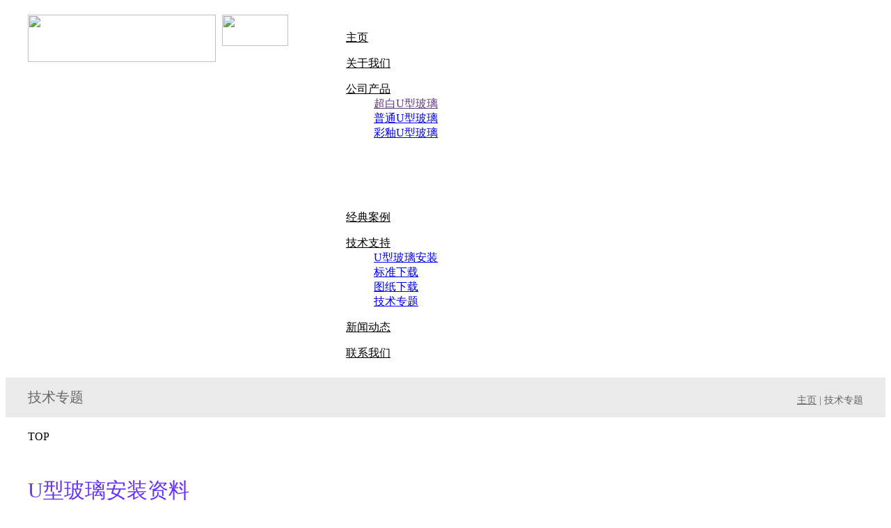

--- FILE ---
content_type: text/html; charset=gb2312
request_url: http://www.sz-lzy.com/bencandy.php?fid=43&id=719
body_size: 4357
content:
<!DOCTYPE html PUBLIC "-//W3C//DTD XHTML 1.0 Transitional//EN" "http://www.w3.org/TR/xhtml1/DTD/xhtml1-transitional.dtd">
<html xmlns="http://www.w3.org/1999/xhtml">

<head>
<title>U型玻璃安装资料 - 技术专题 - U型玻璃厂家 深圳荔之元官网 阿普尔顿</title>
<link rel="stylesheet" type="text/css" href="http://www.sz-lzy.com/images/v7/style.css">
<link rel="stylesheet" type="text/css" href="http://www.sz-lzy.com/images/v7/cms.css">
<meta http-equiv="Content-Type" content="text/html; charset=gb2312">
<meta name="keywords" content="">
<meta name="description" content="U型玻璃安装视频http://www.appleton.net.cn/asg/tech/installation/2018/0408/121.html阿普尔顿&ldquo;优尼普&trade;&rdquo;系列U型玻璃3D结构节点图http://www.appleton.net.cn/asg/tech/drawing/2018/0607/134.htmlU型玻璃设计师手册http://www.applet..">
</head>
<SCRIPT LANGUAGE="JavaScript">
//屏蔽可忽略的js脚本错误
function killErr(){
	return true;
}
window.onerror=killErr;
</SCRIPT>

<SCRIPT LANGUAGE="JavaScript" src="http://www.sz-lzy.com/images/default/inc.js"></SCRIPT>
<SCRIPT LANGUAGE="JavaScript" src="http://www.sz-lzy.com/images/default/default.js"></SCRIPT>
<SCRIPT LANGUAGE="JavaScript" src="http://www.sz-lzy.com/images/default/swfobject.js"></SCRIPT>
<SCRIPT LANGUAGE="JavaScript" src="http://www.sz-lzy.com/images/default/jquery-1.2.6.min.js"></SCRIPT>

<style type="text/css">
.xxxx{
position:fixed;
top:0;
left:0;
width:100%;	
z-index:999;
background:#FFFFFF;
}
</style>
<script type="text/javascript">
$(function(){
var nav=$(".hhhh");
var win=$(window);
var sc=$(document);
win.scroll(function(){
if(sc.scrollTop()>=100){
nav.addClass("xxxx");
}else{
nav.removeClass("xxxx");
}
})
})
</script>
<body ondblclick="">
<div class="hhhh">
<table width="100%" border="0" cellspacing="0" cellpadding="0">
  <tr>
    <td align="center"><table width="1200" height="65" border="0" align="center" cellpadding="0" cellspacing="0">
      <tr>
        <td width="280" align="left" valign="top" style="padding:13px 0px 0px 0px;"><img src='http://www.sz-lzy.com/upload_files/label/1_20180620190650_mn83i.jpg'  width='270'  height='68'  border='0' /></td>
       <td width="140" align="left" valign="top" style="padding:13px 30px 0px 0px;"><img src='http://www.sz-lzy.com/upload_files/label/1_20190225100258_efjqy.jpg'  width='95'  height='45'  border='0' /></td>
        <td width="780" align="left" valign="top" style="padding:20px 0px 0px 10px;">
<div id="Mainmenu">

	<dl onmouseover="SubOn(this)" onmouseout="SubOut(this)" class=over>
        <dt><a href="http://www.sz-lzy.com/"  style='color:#000000'>主页</a></dt>

    </dl>

	<dl onmouseover="SubOn(this)" onmouseout="SubOut(this)" >
        <dt><a href="http://www.sz-lzy.com/do/alonepage.php?id=2"  style='color:#000000'>关于我们</a></dt>

    </dl>

	<dl onmouseover="SubOn(this)" onmouseout="SubOut(this)" >
        <dt><a href="http://www.sz-lzy.com/list.php?fid=42"  style='color:#000000'>公司产品</a></dt>

        <dd>

        	<div><a href="http://www.sz-lzy.com/bencandy.php?fid=42&id=678"  style='color:#653883'>超白U型玻璃</a></div>

        	<div><a href="http://www.sz-lzy.com/bencandy.php?fid=42&id=679"  >普通U型玻璃</a></div>

        	<div><a href="http://www.sz-lzy.com/bencandy.php?fid=42&aid=681"  >彩釉U型玻璃</a></div>

        	<div><a href="http://www.sz-lzy.com/bencandy.php?fid=42&id=691"  style='color:#0000'>镀膜U型玻璃</a></div>

        	<div><a href="http://www.sz-lzy.com/bencandy.php?fid=42&id=682"  style='color:#0000'>钢化U型玻璃</a></div>

        	<div><a href="http://www.sz-lzy.com/bencandy.php?fid=42&id=680"  style='color:#0000'>夹丝U型玻璃</a></div>

        	<div><a href="http://www.sz-lzy.com/bencandy.php?fid=42&id=677"  style='color:#0000'>喷砂U型玻璃</a></div>

        </dd>

    </dl>

	<dl onmouseover="SubOn(this)" onmouseout="SubOut(this)" >
        <dt><a href="http://www.sz-lzy.com/list.php?fid=41"  style='color:#000000'>经典案例</a></dt>

    </dl>

	<dl onmouseover="SubOn(this)" onmouseout="SubOut(this)" >
        <dt><a href="http://www.sz-lzy.com/list.php?fid=43"  style='color:#000000'>技术支持</a></dt>

        <dd>

        	<div><a href="http://www.sz-lzy.com/list.php?fid=46"  >U型玻璃安装</a></div>

        	<div><a href="http://www.sz-lzy.com/list.php?fid=44"  >标准下载</a></div>

        	<div><a href="http://www.sz-lzy.com/list.php?fid=45"  >图纸下载</a></div>

        	<div><a href="http://www.sz-lzy.com/list.php?fid=43"  >技术专题</a></div>

        </dd>

    </dl>

	<dl onmouseover="SubOn(this)" onmouseout="SubOut(this)" >
        <dt><a href="http://www.sz-lzy.com/list.php?fid=1"  style='color:#000000'>新闻动态</a></dt>

    </dl>

	<dl onmouseover="SubOn(this)" onmouseout="SubOut(this)" >
        <dt><a href="http://www.sz-lzy.com/do/alonepage.php?id=3"  style='color:#000000'>联系我们</a></dt>

    </dl>


<SCRIPT LANGUAGE="JavaScript">
<!--
var obj=document.getElementById("Mainmenu").getElementsByTagName("dl");
function SubOn(theDl){		
	for(var i=0;i< obj.length;i++ ){
		obj[i].className='';
	}
	theDl.className='choose';
	;
	document.getElementById("searchselect").style.display='none';
}
function SubOut(theDl){
	for(var i=0;i< obj.length;i++ ){
		obj[i].className='';
	}
	theDl.className='over';
	document.getElementById("searchselect").style.display='';
}
//-->
</SCRIPT>
</div>		</td>
        
      </tr>
    </table></td>
  </tr>
  <tr>
    <td height="8"></td>
  </tr>
</table>
</div>

<table width="100%" border="0" cellspacing="0" cellpadding="0" >
  <tr>
    <td align="center" valign="middle" bgcolor="#EAEAEA"><table width="1200" border="0" align="center" cellpadding="0" cellspacing="0">
      <tr>
        <td width="195" align="left" valign="middle" style="font-size:20px; color:#666666; font-family:微软雅黑;padding:15px 0px 15px 0px">技术专题</td>
        <td width="625">&nbsp;</td>
        <td width="314" align="right" valign="middle" style="font-size:14px; color:#666666; padding:20px 0px 10px 0px"><a href="/" style="font-size:14px; color:#666666">主页</a> | 技术专题</td>
      </tr>
    </table></td>
  </tr>
</table>


<SCRIPT LANGUAGE="JavaScript">
<!--//目的是为了做风格方便
document.write('<div class="wrap">');
//-->
</SCRIPT>
<!--
-->
<div class="MainTable MainDivTable" align="center">
  <div class="Main"> 
      <table width="1200" border="0" cellspacing="0" cellpadding="0" align="center" class="dragTable" id="view_article">
        <tr> 
          <td class="head"> 
            <h3 class="L"></h3>
            <span class="TAG"><a editurl='http://www.sz-lzy.com/do/job.php?job=bencandy&fid=43&id=719&act=do'>TOP</a></span> 
            <h3 class="R"></h3>
          </td>
        </tr>
        <tr> 
          <td align="left" class="middle"> 
            <div style="font-size:30px; color:#6633FF; padding:30px 0px 30px 0px; font-family:微软雅黑">U型玻璃安装资料</div>
            <div class="fit_title"></div>
            
            <table class="content" width="100%" cellspacing="0" cellpadding="0" style='TABLE-LAYOUT: fixed;WORD-WRAP: break-word' align="center">
              <tr> 
                <td align="left" class="content_word" id="read_tpc"><font id="zoom" face="宋体"><span id="post1">
                  <div style="float:left;"></div>
                  <div class="mainHead" style="transition-property: all; color: rgb(0, 0, 0); font-family: 'Microsoft YaHei', 'Helvetica Neue', Tahoma, Arial, 微软雅黑, 宋体, 黑体; font-size: 14px;">
	<p class="title" style="transition-property: all; margin: 0px; padding: 0px; line-height: 40px; color: rgb(51, 51, 51); font-size: 28px;">
		<span style="color: rgb(102, 102, 102); line-height: 24px; font-size: 14px;">U型玻璃安装视频</span></p>
</div>
<div class="mainContent" style="transition-property: all; color: rgb(0, 0, 0); font-family: 'Microsoft YaHei', 'Helvetica Neue', Tahoma, Arial, 微软雅黑, 宋体, 黑体; font-size: 14px;">
	<a href="http://www.appleton.net.cn/asg/tech/installation/2018/0408/121.html" style="transition-property: all; text-decoration: none;">http://www.appleton.net.cn/asg/tech/installation/2018/0408/121.html</a><br style="transition-property: all;" />
	<br style="transition-property: all;" />
	<span style="transition-property: all; color: rgb(102, 102, 102); line-height: 24px; padding: 1px 0px;"><span style="transition-property: all; color: rgb(51, 51, 51); padding: 1px 0px;">阿普尔顿&ldquo;优尼普&trade;&rdquo;系列U型玻璃3D结构节点图</span></span><br style="transition-property: all;" />
	<a href="http://www.appleton.net.cn/asg/tech/drawing/2018/0607/134.html" style="transition-property: all; text-decoration: none;">http://www.appleton.net.cn/asg/tech/drawing/2018/0607/134.html</a><br style="transition-property: all;" />
	<br style="transition-property: all;" />
	<span style="transition-property: all; color: rgb(51, 51, 51); font-size: 28px; line-height: 24px; padding: 1px 0px;"><span style="transition-property: all; color: rgb(102, 102, 102); font-size: 14px; padding: 1px 0px;">U型玻璃设计师手册</span></span><br style="transition-property: all;" />
	<a href="http://www.appleton.net.cn/asg/tech/article/2018/0408/122.html" style="transition-property: all; text-decoration: none;">http://www.appleton.net.cn/asg/tech/article/2018/0408/122.html</a></div>
</span></font></td>
              </tr>
            </table>

<table width="98%" border="0" cellspacing="0" cellpadding="0" style='TABLE-LAYOUT: fixed;WORD-WRAP: break-word;' align="center">              
              <tr> 
                <td colspan="2" align="center" class="page" height="25"></td>
              </tr>
              <tr class="nextpage"> 
                <td width="50%" align="left"><a href="bencandy.php?fid=43&id=727" onclick="">上一篇</a>：<a href="bencandy.php?fid=43&id=727" onclick="" title="优尼普&#8482;系列(Uniprof&#8482;)U型玻璃花纹">优尼普&#8482;系列(Uniprof&#8482..</a></td>
                <td width="50%" align="right" height="25"><a href="bencandy.php?fid=43&id=718" onclick="">下一篇</a>：<a href="bencandy.php?fid=43&id=718" onclick="" title="U型玻璃生产">U型玻璃生产</a></td>
              </tr>
            </table>
          </td>
        </tr>
        <tr> 
          <td class="foot"> 
            <h3 class="L"></h3>
            <h3 class="R"></h3>
          </td>
        </tr>
    </table>

  </div>
  <div class="Side"></div>
</div>
<div class="cleardiv"></div>

<!--
-->
<SCRIPT LANGUAGE="JavaScript">
<!--//目的是为了做风格方便
document.write('</div>');
//-->
</SCRIPT>
<SCRIPT LANGUAGE="JavaScript">
<!--
clickEdit.init();
//-->
</SCRIPT>
<div style="height:10px"></div>

<div>
  <div align="center"  style="padding:25px 1px 20px 1px; height:200px; background-color: #666666;">
  <table width="1200" border="0" cellspacing="0" cellpadding="0">
  <tr>
    <td width="440" height="139" valign="top"><table width="100%" border="0" cellspacing="0" cellpadding="0">
      <tr>
        <td><img src='http://www.sz-lzy.com/upload_files/label/1_20190225100204_vysa9.jpg'  width='422'  height='208'  border='0' /></td>
      </tr>
    </table></td>
    <td valign="top" style="line-height:2.2; font-family:Verdana, Arial, Helvetica, sans-serif; color:#FBFBFB"><img src='http://www.sz-lzy.com/upload_files/label/1_20180808190800_it6qi.jpg'  width='422'  height='208'  border='0' /></td>
    <td width="180" align="right"><table border="0" align="right" cellpadding="0" cellspacing="0">
      <tr>
        <td align="center"></td>
      </tr>
      <tr>
        <td align="center" valign="middle" style="padding:4px; color:#FBFBFB"><img src='http://www.sz-lzy.com/upload_files/label/1_20180721180720_eywjx.jpg'  width='120'  height='150'  border='0' /></td>
      </tr>
      <tr>
        <td align="center" valign="middle" style="padding:4px;">
		<div>
		<script type="text/javascript">(function(){document.write(unescape('%3Cdiv id="bdcs"%3E%3C/div%3E'));var bdcs = document.createElement('script');bdcs.type = 'text/javascript';bdcs.async = true;bdcs.src = 'http://znsv.baidu.com/customer_search/api/js?sid=7796080007642341322' + '&plate_url=' + encodeURIComponent(window.location.href) + '&t=' + Math.ceil(new Date()/3600000);var s = document.getElementsByTagName('script')[0];s.parentNode.insertBefore(bdcs, s);})();</script>
		</div>		
		</td>
      </tr>
    </table></td>
  </tr>
</table>

  </div>
</div>
<div align="center" style="padding:10px; background-color:#666666; color:#CCCCCC; font-family:Verdana, Arial, Helvetica, sans-serif">    
    Copyright &#169; 2017-2018 www.sz-lzy.com 荔之元 版权所有 粤ICP09019069号
</div>
</body>
</html>
